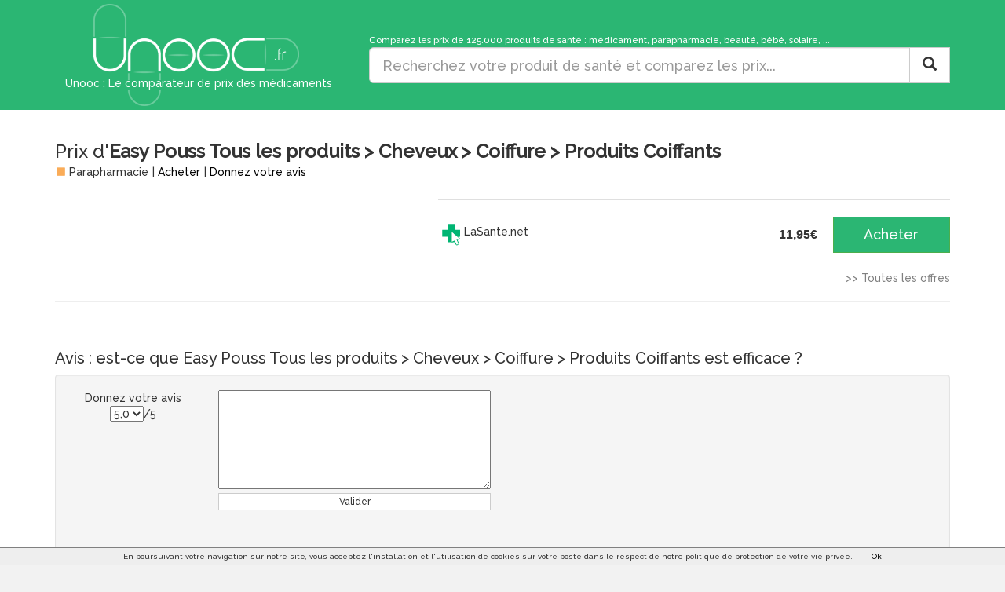

--- FILE ---
content_type: text/html
request_url: https://www.unooc.fr/parapharmacie/easy-pouss-tous-les-produits-cheveux-coiffure-produits-coiffants-1902978.html
body_size: 7915
content:
<!DOCTYPE HTML>
<html>

<head>
	
		<meta http-equiv="Content-Type" content="text/html; charset=utf-8" />
    	<meta http-equiv="X-UA-Compatible" content="IE=edge">
    	<meta name="viewport" content="width=device-width, initial-scale=1">
    	

		<!-- PAGE METAPRODUIT -->
		<!-- ================ -->
				
			<link rel="canonical" href="https://www.unooc.fr/parapharmacie/easy-pouss-tous-les-produits-cheveux-coiffure-produits-coiffants-1902978.html" />
			<link rel="amphtml" href="https://www.unooc.fr/amp/prix/easy-pouss-tous-les-produits-cheveux-coiffure-produits-coiffants/1902978">
		
					<title>Easy Pouss Tous les produits &gt; Cheveux &gt; Coiffure &gt; Produits Coiffants - Prix</title>
				
					<META NAME="Description" 
						CONTENT="Easy Pouss Tous les produits &gt; Cheveux &gt; Coiffure &gt; Produits Coiffants : prix de vente et disponibilité. Comparez en ligne pour acheter moins cher votre parapharmacie. Easy Pouss Tous les produits &gt; Cheveux &gt; Coiffure &gt; Produits Coiffants peut être acheté dans 1 pharmacie sur internet. Unooc.fr ne référence que les prix des phamarcies agréées pour la vente en ligne des médicaments.">
					
					
		
		<!-- PAGE RECHERCHE -->
		<!-- ============== -->
		 
		
		<!-- GooglePlus -->
		<link href="https://plus.google.com/117447898184579433930" rel="publisher" />
        <link rel="icon" type="image/x-icon" href="/favicon.ico" />
        

		<link href="https://fonts.googleapis.com/css?family=Raleway:500" rel="stylesheet">
<link rel="stylesheet" href="https://maxcdn.bootstrapcdn.com/bootstrap/3.3.4/css/bootstrap.min.css">
<link rel="stylesheet" href="/css/style20170123.css" type="text/css" />
<link rel="stylesheet" href="/css/lightbox.css" type="text/css" />
<link rel="stylesheet" href="/css/bootstrap-magnify.min.css" type="text/css" />
<link rel="stylesheet" href="/js/rateit/rateit.css" type="text/css" />
<link rel="stylesheet" href="//maxcdn.bootstrapcdn.com/font-awesome/4.3.0/css/font-awesome.min.css">


		
	
	
	
	

</head>
    
    <body>

    	<div class="corpsPage">
    	
			

<div id="divHeader" 
	class="divHeaderClass1">

	<div class="container">
		
			<div class="row">
				
				<div class="col-md-4">
					
				
		
					<div class="centreHead" onclick="location.href='https://www.unooc.fr'" title="Cliquer pour revenir à l'accueil">
						
							<img src="/img/logoMax.png" title="Unooc : Le comparateur de prix des médicaments" alt="Unooc : Le comparateur de prix des médicaments" />
							<span id="sloganH1">
								Unooc : Le comparateur de prix des médicaments
							</span>
						
						
					</div>
					
					
				</div>
				
				<div class="col-md-8">
				
					
	
						
					<div id="divEspaceLogoEtRechercheSearch">
						<br />
						<small class="hidden-xs">Comparez les prix de 125.000 produits de santé : médicament, parapharmacie, beauté, bébé, solaire, ...</small>
						<form action="javascript:goSearch();" class="">
	
	  <div class="input-group">
	    <input id="querytxt" name="querytxt" type="text"  class="input-lg form-control" 
	    placeholder="Recherchez votre produit de santé et comparez les prix...">
	
		<span class="input-group-btn">
		    <button id="searchButton" type="submit" class="btn btn-lg btn-default" >
		    	<span class="glyphicon glyphicon-search"></span>
		    </button>
		     <button style="display: none;" id="searchLoading" class="btn btn-inverse btn-large" >
		    	<img src="/img/searchLoading.gif" />
		    </button>
	    </span>
	</div>
	
	<br />
</form>
		
						
					</div>
					
				</div>
			</div>	
				
		
	</div>
	
</div>




			
			<div class="container">
			
			

<!-- Microdata Item -->
<div itemscope itemtype="http://schema.org/Product">

<div itemprop="offers" itemscope itemtype="http://schema.org/AggregateOffer">		
	<meta itemprop="offerCount" content="1" />
	<meta itemprop="lowPrice" content="11.95" />
	<meta itemprop="highPrice" content="11.95" />
	<meta itemprop="priceCurrency" content = "EUR"/>
</div>

<h1>
	Prix d'<strong itemprop="name">Easy Pouss Tous les produits &gt; Cheveux &gt; Coiffure &gt; Produits Coiffants</strong>
</h1>
<div class="subTitle">
	<div>
					<span class="glyphicon glyphicon-stop iconPara" aria-hidden="true"></span>
			Parapharmacie
			</div>
	<div> |
		<a href="#acheter">Acheter</a>
	</div>
						<div> |
			<a href="#avis" title="Voir les avis utilisateurs">
				Donnez votre avis
			</a>
		</div>
						</div>

<br />
		
<div class="row">

	<div class="col-md-5 text-center">
			
					<a id="metaproduitImage" rel="nofollow" data-lightbox="mpimgs"  href="https://images.lasante.net/65373-212071-large.jpg" title="Cliquez pour agrandir" data-toggle="tooltip" data-placement="top" >
																				</a>
												</div>
	
	<div class="col-md-7">
	
		<div class="text-justify">
						
			
								
		</div>
		
		<table id="shortTable">
											  	  				  								  			
	  				  				  	  				  			  		
	  		
						
	  			  				  					  					  					<tr id="shortRow_e25" class="shortRows">
			  				<td class="divVendeurInfoNomEtNote divWithTooltip" title="Plus d'infos sur LaSante.net" data-container="body" data-toggle="tooltip" data-placement="top" onclick="$('#modal_e25').modal();">
								<div>
					  										  				<img class="divVendeurImage" src="/img/note_pharmaOnline.png" />		
						  												<div class="divVendeurNom">LaSante.net</div>
									<div class="divVendeurNote">
										
									</div>
								</div>
			  				</td>
			  				<td>
			  				
			  				</td>
			  				<td class="divVendeurPrix">
								<span>11,95€</span>
								<br />
																	
											  				</td>
			  				<td>
			  									  				<a class="btn btn-lg btn-block btn-success linkUpdateLogMetaproduit" id="link_shortRow_e25" title="Cliquez pour être redirigé vers LaSante.net" onclick="ajouterAuPanier(1902978);" data-toggle="tooltip" data-placement="top"
				  				target="_blank" href="https://www.unooc.fr/redirectApp.html?idMetaproduit=1902978&lienTo=https%3A%2F%2Flasante.net%2Fespace-para%2Fbeaute-et-soins%2Fbeaute-et-soins-cheveux%2Fproduits-coiffants%2Feasy-pouss-mousse-coiffante-aloe-vera.html&idEtablissement=25&position=0&nbOffres=5&prix=11.95&idLogMetaproduit=0&typePage=prixNew&typeBouton=sAcheter">
									Acheter
								</a>
											  				</td>
			  			</tr>
	  					  				  			  		
	  		
	  			  				  					  				  				</table>
		
					<a href="#acheter" class="pull-right linkToAllOffers">>> Toutes les offres</a>
		
				
	</div>

</div>
	
	




<a name="avis"></a>
<hr />
<br />

<h2>Avis :  est-ce que Easy Pouss Tous les produits &gt; Cheveux &gt; Coiffure &gt; Produits Coiffants est efficace ? </h2>

	<div class="well">
	<div class="row">
		
		<div class="col-sm-2 text-center">
			Donnez votre avis 
			<br />
			<select id="noteNewAvis">
								<option value="0.0">0,0</option>
								<option value="0.5">0,5</option>
								<option value="1.0">1,0</option>
								<option value="1.5">1,5</option>
								<option value="2.0">2,0</option>
								<option value="2.5">2,5</option>
								<option value="3.0">3,0</option>
								<option value="3.5">3,5</option>
								<option value="4.0">4,0</option>
								<option value="4.5">4,5</option>
								<option selected="selected" value="5">5,0</option>
			</select>/5
		</div>
		<div class="col-sm-4 text-center">
			<div id="loadNewAvis" style="display: none;">
				<br />
				<img src="/img/loadNewAvis.gif" />
				<br /><br /><br /><br />
			</div>
			<textarea style="width: 100%;" rows="6" id="textAreaNewAvis"></textarea>
			<button onclick="saveAvis();" id="buttonSaveAvis" class="btn btn-default btn-block btn-xs">Valider</button>
			<div id="thanksNewAvis" style="display: none;">
				Merci d'avoir donné votre avis sur ce produit
				<br />
				Il sera en ligne dans quelques instants.
			</div>
			<br /><br />
		</div>
	</div>
	

</div>



<a name="acheter"></a>
<hr />
<br />


<h2>
	Acheter Easy Pouss Tous les produits &gt; Cheveux &gt; Coiffure &gt; Produits Coiffants
</h2>


		
		
<table id="table" class="table table-striped table-condensed">
  <thead>
  <tr style="font-weight: bolder;">
  	<th>
  		Vendeur
  	</th>
  	<th>
  		
  	</th>
  	<th style="width: 75px; text-align: center;">
  		Prix
  	</th>
  	<th style="width: 95px; text-align: center;"">
  		
  	</th>
  </tr>
  </thead>
  <tbody>
	  	  	<tr itemprop="offers" itemscope itemtype="http://schema.org/Offer" id="row_e25">
			
			<td itemprop="seller" itemscope itemtype="http://schema.org/Organization" class="divVendeurLongTable divWithTooltip"  title="Plus d'infos sur LaSante.net" data-container="body" data-toggle="tooltip" data-placement="top" onclick="$('#modal_e25').modal();">
  			
	  			<div style="float: left; margin-right: 5px;">
	  						  				<img style="max-height: 20px;" src="/img/note_pharmaOnline.png" />		
		  							</div>	
					
	  			<span itemprop="name">
	  				LaSante.net
	  			</span>
	  			<br />
	  			<div class="divVendeurNote">
					
				</div>
	  		</td>
	  		<td class="hidden-xs">
	  			Easy Pouss Mousse Coiffante Aloe Vera 150 ml
	  		</td>
	  		<td style="text-align: center;" class="divVendeurPrix">
	  				  				<meta itemprop="price" content="11.95" />
	  				<span><span id="prix">11,95</span>€ <meta itemprop="priceCurrency" content = "EUR"/></span>
	  					  					
	  					  				  		</td>
	  		<td style="text-align: center;">
	  					  			<a onclick="ajouterAuPanier(1902978);" class="btn btn-lg btn-success btn-block linkUpdateLogMetaproduit" id="link_row_e25" title="Cliquez pour être redirigé vers LaSante.net" data-toggle="tooltip" data-placement="top"
		  				target="_blank" href="https://www.unooc.fr/redirectApp.html?idMetaproduit=1902978&lienTo=https%3A%2F%2Flasante.net%2Fespace-para%2Fbeaute-et-soins%2Fbeaute-et-soins-cheveux%2Fproduits-coiffants%2Feasy-pouss-mousse-coiffante-aloe-vera.html&idEtablissement=25&position=0&nbOffres=1&prix=11.95&idLogMetaproduit=0&typePage=prixNew&typeBouton=Acheter">
							Acheter
		  			</a>
		  			  		</td>
	  		
	  		
	  	</tr>
			 
  </tbody>
</table>


				
	
		<br />
		<br />
		


<hr />
<h3>
	<span class="glyphicon glyphicon-tag" aria-hidden="true"></span>
	Quel est le prix officiel  d'Easy Pouss Tous les produits &gt; Cheveux &gt; Coiffure &gt; Produits Coiffants ?
</h3>
	Pas de prix officiel, le prix est librement fixé par le pharmacien.
<br /><br />


<h3>
	<span class="glyphicon glyphicon-list-alt" aria-hidden="true"></span>
	Easy pouss tous les produits &gt; cheveux &gt; coiffure &gt; produits coiffants est-il sur ordonnance ?
</h3>
	Non, il n'y a pas besoin d'ordonnance pour ce produit de parapharmacie.

<br /><br />

<h3>
	<span class="glyphicon glyphicon-transfer" aria-hidden="true"></span>
	Easy pouss tous les produits &gt; cheveux &gt; coiffure &gt; produits coiffants est-il remboursé ?
</h3>
	Taux de remboursement : non remboursé.









</div>



	<div id="modal_e25" class="modal fade">
  <div class="modal-dialog">
    <div class="modal-content">
  <div class="modal-header">
        <button type="button" class="close" data-dismiss="modal" aria-label="Close"><span aria-hidden="true">&times;</span></button>
        <h3 class="modal-title">LaSante.net</h3>
  </div>
  <div class="modal-body">
    	<div class="row">
	    	<div class="col-sm-6">
									<img class="img-thumbnail" src="/img/screenshots/25.jpg" class="imgPhoto" />
							</div>
	    	<div class="col-sm-6">
	    		<b>Site</b> 
	    		<br />http://lasante.net/
	    				    		<br /><br />
		    		<b>Service client</b> 
		    		<br />
		    		09 72 41 40 91
		    				    			/ contact@lasante.net
		    			    			    			    		<br /><br />
	    		<b>Livraison domicile Colissimo</b> 
	    		<br />2,99€
	    			    	</div>
		</div>
		<hr />
    	<div class="row">
	    	<div class="col-sm-4">
	    		<div class="divServices">
	    				    		<b>Caractéristiques : </b>
		    		<br />
		    				    			<span style="color: green;" class="glyphicon glyphicon-road" aria-hidden="true"></span>
		    			Rapide
		    			<br />
		    				    				    				    			<span style="color: green;" class="glyphicon glyphicon-phone" aria-hidden="true"></span>
		    			Compatible mobile
		    			    			    		</div>
	    	</div>
	    	<div class="col-sm-8">
	    		<div class="divServices">
	    				    		<b>Services : </b>
		    		<br />
		    					    		<img src="/img/services/service_online_portOffert.png" />
			    		Frais de port offerts à partir de 45,00€
			    		<br />
		    				    					    		<img src="/img/services/service_online_express.png" />
			    		24-48h
			    		<br />
		    			    			    		</div>
	    			    		<br />
	    	</div>
	    </div>
  </div>
  <div class="modal-footer">
    <a href="#" data-dismiss="modal" class="btn btn-default">Fermer</a>
  </div>
  </div>
  </div>
</div>

<br />

<div class="well" style="text-align: justify;">
Notre plate-forme de comparaison n'a pas pour objectif d'inciter à la surconsommation de médicaments ou de vous en recommander. En cas de doute, n'hésitez pas à demander conseil à votre pharmacien. Les informations affichées sur le site sont fournies par nos partenaires et peuvent être incomplètes. Les avis exprimés représentent l'opinion de leur auteur et relèvent entièrement de leurs responsabilités. Ne prenez pas une opinion comme un avis médical.
</div>

<div class="dropdown pull-right">
			<button class="btn btn-default btn-xs dropdown-toggle" type="button" id="dropdownMenu1" data-toggle="dropdown" aria-expanded="true">Signaler une erreur <span class="caret"></span></button>
			
                <ul class="dropdown-menu" role="menu" aria-labelledby="dropdownMenu1">
    				<li role="presentation"><a  role="menuitem" href="#" onclick="signalerErreur(1902978,'compar');"><small>Un produit comparé n'est pas le bon</small></a> </li>
                  	<li role="presentation"><a role="menuitem"  href="#" onclick="signalerErreur(1902978, 'prix');"><small>Un prix indiqué ne correspond pas</small></a> </li>
                  	<li role="presentation"><a role="menuitem" href="/contact/"><small>Autre</small></a></li>
                </ul>
              
		</div>

		<br /><br />
		
<input type="hidden" id="inputHiddenGeoloc" value="0" />
<input type="hidden" id="idLogMetaproduit" />
<input type="hidden" id="inputHiddenIdNature" value="3" />	

<div id="divResultGeoloc"></div>


			
			</div>
		</div>
			
			
		
<style type="text/css">
.footer a {
	color: gray;
}

.footer {
	border-top: 1px solid gray;
	padding-top: 15px;
  	width: 100%;
  	height: 100px;
  	color: gray;
	background-color: #f4f4f4;
}
</style>

<footer class="footer">



<div class="container">
 	
	<div class="row">
	
		<div class="col-md-4"><small>
			<a href="https://www.unooc.fr/presse.html">Presse</a>
			 &nbsp;&bull;&nbsp; 
			<a href="https://blog.unooc.fr/">Blog</a>
			 &nbsp;&bull;&nbsp; 
			<a href="https://www.unooc.fr/equipe.html">Qui sommes-nous ?</a>
			 &nbsp;&bull;&nbsp; 
			<a href="https://www.unooc.fr/qualite.html">Qualité</a>
			 &nbsp;&bull;&nbsp; 
			<a href="/contact/">Contact</a></small>
		</div>
		
		<div class="col-md-4 text-center">
				<a target="_blank" href="https://plus.google.com/117447898184579433930/posts"><i class="fa fa-google-plus fa-lg"></i></a>	
				&nbsp;&nbsp;		
				<a target="_blank" href="https://fr-fr.facebook.com/pages/Unoocfr/238917066233069"><i class="fa fa-facebook fa-lg" data-icon="&#xe121"></i></a>
				&nbsp;&nbsp;
				<a target="_blank" href="https://twitter.com/Unooc_fr"><i class="fa fa-twitter fa-lg"></i></a>
				&nbsp;&nbsp;			
				<a href="/contact/"><i class="fa fa-envelope fa-lg"></i></a>				
		</div>
		<div class="col-md-4 text-right">
			<a href="https://www.unooc.fr/pro">Espace pharmacien</a>
		</div>
	
	</div>
	<br />
	<div class="row">
		<div class="col-md-12 text-center">
			<small>
			&copy; 2026 &nbsp;&bull;&nbsp; <a href="https://www.unooc.fr/cgu.html">Conditions générales d'utilisation</a> &nbsp;&bull;&nbsp; <a href="https://www.unooc.fr/mentions.html">Mentions légales</a>
			</small> 
		</div>
	</div>		
		
</div>
</footer>	
		

<script src="https://ajax.googleapis.com/ajax/libs/jquery/1.9.1/jquery.min.js" ></script>
<script src="/js/jqueryui-autocomplete/jquery-ui.min.js"></script>
<link rel="stylesheet" href="/js/jqueryui-autocomplete/jquery-ui.min.css">
<script src="/js/goSearch.min.js " ></script>
<script src="/js/cookiechoices.min.js " ></script>
<script src="/js/PluginDetect_All.js "></script>
<script src="/js/initUserValues.js " ></script>
<script src="/js/lightbox.js " ></script>
<script src="/js/bootstrap-magnify.min.js "></script>
<script src="/js/rateit/jquery.rateit.min.js "></script>
<script src="https://maxcdn.bootstrapcdn.com/bootstrap/3.3.4/js/bootstrap.min.js" ></script>



<script type="text/javascript">

(function(i,s,o,g,r,a,m){i['GoogleAnalyticsObject']=r;i[r]=i[r]||function(){
	  (i[r].q=i[r].q||[]).push(arguments)},i[r].l=1*new Date();a=s.createElement(o),
	  m=s.getElementsByTagName(o)[0];a.async=1;a.src=g;m.parentNode.insertBefore(a,m)
	  })(window,document,'script','//www.google-analytics.com/analytics.js','ga');

	  ga('create', 'UA-36108197-4', 'auto');
	  
	  
	  ga('set', 'dimension1', 'Non');
	  	  ga('set', 'dimension2', 'Aucune (<10)');
	  ga('set', 'dimension3', 'Parapharmacie ');
	  ga('set', 'dimension4', 'Non');

	  	  
	  ga('send', 'pageview');



  $(document).ready(function() {
	    // divHeaderEspace
	    //displayDivHeaderEspace();
	    try {
	    initialiserPopover();
	    } catch (err) {}


	    $('[data-toggle="tooltip"]').tooltip();
	  // Checkbox de la recherche
	try {
		checkAffichageMedoc();
		checkAffichageHomeo();
		checkAffichagePara();
    }
    catch(err) {
       
    }
/*
    try {
    	initAutocomplete();
		var dept = getCookie("unooc_departement");
		if (dept != '') {
			goDpt(dept);
		}
		else {
			var zipCode = getCookie("unoocZC");
			if (zipCode != '' && zipCode.length > 2) {
				dept = zipCode.substr(0,2); 
				goDpt(dept);
			}
			else {
				getDepartementFromIP();
			}
		}
    }
    catch(err) {
       
    }
	
*/
});

  
  function ajouterAuPanier(idMetaproduit) {

	  var DATA = '';
	  	$.ajax ({
	      type: "POST",
	      url: "/ajouterMetaproduit",
	      data: { 
		      idMetaproduit: idMetaproduit
	      },
	      cache: false,
	      success: function(data) {
	    	 $("#miniPanier").html(data);
	       }
	});


	     
  }

  function retirerDuPanier(idMetaproduit, newQuantite) {
	  var DATA = '';
	  	$.ajax ({
	      type: "POST",
	      url: "/modifierQuantity",
	      data: { 
		      idMetaproduit: idMetaproduit,
		      quantity: newQuantite
	      },
	      cache: false,
	      success: function(data) {
	    	 
	       }
	});
  }



  function loadInviteSubscribeOrConnect() {
	  var DATA = '';
	  	$.ajax ({
	      type: "POST",
	      url: "/invite/",
	      data: { 
		      
	      },
	      cache: false,
	      success: function(data) {
	    	  $('#divInvite').html(data); 
	       }
	     });
  }

  function closeInvite() {
	  $('#divInvite').hide('slow'); 
	  
	  var DATA = '';
	  	$.ajax ({
	      type: "POST",
	      url: "/inviteClose/",
	      data: { 
		      
	      },
	      cache: false,
	      success: function(data) {
	    	 
	       }
	     });
  }
  

  function isEmpty( el ){
      return !$.trim(el.html())
  }

  function displayDivHeaderEspace() {
	 espace = $('#divHeaderEspace').html();

	if (isEmpty($('#divHeaderEspace'))) {
		refreshHeaderEspace(0);
	 }


	$('[data-toggle="tooltip"]').tooltip();
  }

  function refreshHeaderEspace(reloadPage) {
	  var DATA = '';
	  	$.ajax ({
	      type: "POST",
	      	      url: "/displayHeader",
	      	      data: { 
	    	  reloadPage: reloadPage,
	    	  	          			  	          typePage: "metaproduit",
			  	          	    	  idMetaproduit: 1902978,
	    	  userPlugin:userValues.plugins,
	    	  userScreenResolution:userValues.video,
	    	  userCookiePolicy:userValues.supercookies
	    	  	      },
	      cache: false,
	      success: function(data) {
	    	  $('#divHeaderEspace').html(data); 
	    	  $('[data-toggle="tooltip"]').tooltip();
	       }
	     });
  }


  function saveStatsInfo(action, parametres) {
	  var DATA = '';
	  	$.ajax ({
	      type: "POST",
	      url: "/saveStats/",
	      data: { 
		    	 action: action,
		    	 parametres: parametres
	      },
	      cache: false,
	      success: function(data) {
	       }
	     });
  }

  function saveSearch(rechercheBrute, tagsCorrespondants) {
		
	  var DATA = '';
	  	$.ajax ({
	      type: "POST",
	      url: "/rechercheSave/?rechercheBrute="+rechercheBrute+"&tagsCorrespondants="+tagsCorrespondants,
	      data: { 
	          rechercheBrute: rechercheBrute, 
	          tagsCorrespondants: tagsCorrespondants
	      },
	      cache: false,
	      success: function(data) {
	    	
	       }
	     });
		  
 }


  function saveLogRedirection(idMetaproduit, lienTo, idEtablissement, position, nbOffres, prix, idLogMetaproduit, typePage, typeBouton) {
  	
  	  var DATA = '';
  	  	$.ajax ({
  	      type: "POST",
  	      url: "/logRedirectionSave/",
  	      data: { 
  	    	  idMetaproduit:idMetaproduit,
  	    	  typePage: typePage,
  	    	  typeBouton: typeBouton,
  	    	  lienTo:lienTo,
  	    	  idEtablissement:idEtablissement,
  	    	  position:position,
  	    	  nbOffres:nbOffres,
  	    	  prix:prix,
  	    	  idLogMetaproduit:idLogMetaproduit,
  	    	  userPlugin:userValues.plugins,
  	    	  userScreenResolution:userValues.video,
  	    	  userCookiePolicy:userValues.supercookies
  	      },
  	      cache: false,
  	      success: function(data) {
  	    	
  	       }
  	     });
  		  
  }


  //Redirection du bouton Acheter
  function launchRedirection() {	
  	position = $("#inputHiddenPosition").val();
  	nomEtab = $("#inputHiddenNomEtablissement").val();
  	idEtab = $("#inputHiddenIdEtablissement").val();
  	lienProduit = $("#inputHiddenLienProduit").val();
  	metaproduitId = $("#inputHiddenIdMetaproduit").val();
  	nbProduitsAffiches = $("#inputHiddenNbProduitsAffiches").val();
  	prix = $("#inputHiddenPrix").val();
  	idLogMetaproduit = $("#idLogMetaproduit").val();
  	typePage = $("#inputHiddenTypePage").val();
  	typeBouton = $("#inputHiddenTypeBouton").val();

  	// Sauvegarde en BD
  	saveLogRedirection(metaproduitId, lienProduit, idEtab, position, nbProduitsAffiches, prix,  idLogMetaproduit, typePage, typeBouton);

  	// Sauvegarde analytics  puis redirection
  	trackOutboundLink(lienProduit, 'Vers '+nomEtab, lienProduit, 'Position '+position, 'Type page '+typePage, 'Type bouton '+typeBouton);
  }

 

  function trackOutboundLink(link, category, action, category2, category3, category4) {

  try {
	  ga('send', 'event', 'RedirectionPartenaire' , category);
  	if (category2 != null) {
  	  ga('send', 'event', 'RedirectionPosition' , category2);
  	}
  	if (category3 != null) {
  	  ga('send', 'event', 'RedirectionType' , category3);
  	}
  	if (category4 != null) {
  	  ga('send', 'event', 'RedirectionBouton' , category4);
  	}
  } catch(err){}
   
  setTimeout(function() {
  	document.location.href = link;
  }, 4000);
  }

  function signalerErreur(idMetaproduit, raison) {

	  var DATA = '';
	  	$.ajax ({
	      type: "POST",
	      url: "/signalerErreur/5/tag?idMetaproduit="+idMetaproduit+"&raison="+raison,
	      data: { 
	    	  idMetaproduit: idMetaproduit,
	    	  raison: raison
	      },
	      cache: false,
	      success: function(data) {
	    	
	       }
	     });

	alert("Merci, suite à votre signalement nous allons mettre à jour le site dans les plus brefs délais");	  
 }
  



  
	// Gestion cookie si visiteur non inscrit a saisi email
	// -------------------------------------------------------
	
	// Verifie si le cookie d'email existe
	function checkIfUserHasThisCookie(cookieName) {
		return window.document.cookie.match(new RegExp(cookieName + '=([^;]+)'));
	}



	// Vérifie si le texte est bien une adresse email
	function isValidEmailAddress(emailAddress) {
	    var pattern = new RegExp(/^(("[\w-+\s]+")|([\w-+]+(?:\.[\w-+]+)*)|("[\w-+\s]+")([\w-+]+(?:\.[\w-+]+)*))(@((?:[\w-+]+\.)*\w[\w-+]{0,66})\.([a-z]{2,6}(?:\.[a-z]{2})?)$)|(@\[?((25[0-5]\.|2[0-4][\d]\.|1[\d]{2}\.|[\d]{1,2}\.))((25[0-5]|2[0-4][\d]|1[\d]{2}|[\d]{1,2})\.){2}(25[0-5]|2[0-4][\d]|1[\d]{2}|[\d]{1,2})\]?$)/i);
	    return pattern.test(emailAddress);
	};
	
	// Initialise le cookie d'email
	function setCookie(cookieName, cookieValue) {
		var expiryDate = new Date();
	  	expiryDate.setFullYear(expiryDate.getFullYear() + 1);
	  	window.document.cookie = cookieName + '='+cookieValue+'; expires=' + expiryDate.toGMTString()+'; path=/';		
	} 

	function getCookie(cname) {
	    var name = cname + "=";
	    var ca = document.cookie.split(';');
	    for(var i=0; i<ca.length; i++) {
	        var c = ca[i];
	        while (c.charAt(0)==' ') c = c.substring(1);
	        if (c.indexOf(name) == 0) return c.substring(name.length, c.length);
	    }
	    return "";
	}


  
</script>
		
		
			

<script type="text/javascript">

var arrayImages;

// Variable pur stocker les dimensions des images



function buildArrayImages() {

	arrayImages = [				
												];

	arrayImages.sort(function(a, b){if (b.verticale == a.verticale) { return b.heightwidth - a.heightwidth; } else {return b.verticale - a.verticale;} });

	if (arrayImages.length > 0) {
		$(".imageMetaproduit").hide();
		$("#"+arrayImages[0].id).show();
	}

}

   
$(window).load(function() {
	// Ne le lancer que maintenant car il faut que les images soit chargées
	buildArrayImages();
});


$(document).ready(function() {

	saveLogMetaproduit();

	 lightbox.option({
	      'alwaysShowNavOnTouchDevices': true
	    })
	    
});


function saveLogMetaproduit() {

	var DATA = '';
  	$.ajax ({
      type: "POST",
      url: "/logMetaproduitSave/",
      data: { 
    	  idMetaproduit:"1902978",
    	  userPlugin:userValues.plugins,
    	  userScreenResolution:userValues.video,
    	  userCookiePolicy:userValues.supercookies
      },
      cache: false,
      success: function(data) {
          	$('#divLogMetaproduitResult').html(data);
       }
     });
	
}


function saveAvis() {
	avis = $("#textAreaNewAvis").val();
	note = $("#noteNewAvis").val();

	if (avis != '') {
		$("#buttonSaveAvis").hide();
		$("#textAreaNewAvis").hide();
		$("#loadNewAvis").show();

		var DATA = '';
	  	$.ajax ({
	      type: "POST",
	      url: "/espace/avis",
	      data: { 
	    	  avis: avis,
	    	  note: note,
	    	  idMetaproduit: 1902978
	      },
	      cache: false,
	      success: function(data) {
	    	  $("#loadNewAvis").hide();
	  		  $("#thanksNewAvis").show();
	       }
	     });

		
	}
	
}

</script>	

		
		

    </body>
    

</html>


--- FILE ---
content_type: text/css
request_url: https://www.unooc.fr/css/style20170123.css
body_size: 7609
content:
a {
	color: black;
}

body {
	background-color: #f2f2f2;
	font-family: 'Raleway', sans-serif;
}


.searchButtonActif {
	background-color: #ffff;
	border-color: black;
	border-width: 1px;
}

.btn-default.active, .btn-default.focus, .btn-default:active, .btn-default:focus, .btn-default:hover {
	background-color: #ffff;
	border-color: black;
	border-width: 1px;
}

#divPharma label {
	color: white;
}

#divPharma .homeExemples {
	color: white;
}
#divPharma .spanNeutre {
	color: white;
}

#divDpt h4 small a {
	color: white;
}

.img-polaroid {
	max-height: 200px;
}

.hrStartFooter {
	border-color: #6e6e70;
	border-style: solid;
	margin-top: 0px;
}

.corpsPage {
	background-color: white;
}

.liensFooter a {
	color: #595a5a;
	font-style: normal;
}

#bloc-pro{
	background:transparent url(../img/icone-graph.png) top center no-repeat;padding-top: 50px;
	text-align: center;
}

.homeIlsParlentDeNous {
	color: gray;
	font-weight: normal;
	text-transform: uppercase;
}

.btn {
	
	border-radius: 0px;
	background-image: none;
}

.label-success {
	background-color: #2BB673;
}

.btn-success {
	background-color: #2BB673;
}

.btn-success:active {
	background-color: #2BB673;
}

.btn-success:hover {
	background-color: #1AA562;
}

.footer {
	color: #595a5a;	
}

#divRechercheHome {
	margin-top: 0px;
}

#divTableauDeBord a {
	color: black;
}


#rechercheRapide {
	width: 100%; 
	text-align: center;
	margin-bottom: 60px;
}

#rechercheRapide a:hover {
	text-decoration: none;
}

#divPresentationHome {
	text-align: center;
	color: gray;
	margin-bottom: 50px;
}

#divPresentationHome h3 {
	font-weight: normal;
	color: #333;
}

#divPresentationHome a {
	color: gray;
}

#divPresentationHome p {
	text-align: center; 
}

.chapeau {
	text-align: center;
}

.chapeau a {
	color: gray;
	font-weight: bold;
}
.chapeau h2 {
	line-height: 40px;
	vertical-align: middle;
	font-weight: normal;
}

.qualite {
	text-align: center;
	font-weight: bold;
}

.qualite a {
	color: gray;
	font-weight: bold;
}

.media {
	background-repeat: no-repeat;
	background-position: center;
	vertical-align: middle;
	line-height: 90px;
	text-align: center;
	color: gray;
}

.media a {
	color: gray;
	font-weight: bold;
}

.france2 {
  background-image: url("../img/actu/gray_france2.png");
  
}
.france2:hover {
  background-image: url("../img/actu/gray_france2_over.png");
}
.ladepeche {
  background-image: url("../img/actu/gray_ladepeche.png");
  
}
.ladepeche:hover {
  background-image: url("../img/actu/gray_ladepeche_over.png");
}
.francebleu {
  background-image: url("../img/actu/gray_francebleu.png");
  
}
.francebleu:hover {
  background-image: url("../img/actu/gray_francebleu_over.png");
  
}
.lequotidien {
  background-image: url("../img/actu/gray_lequotidien.png");
}
.lequotidien:hover {
  background-image: url("../img/actu/gray_lequotidien_over.png");
}

.ouestfrance {
  background-image: url("../img/actu/gray_ouestfrance.png");
}
.ouestfrance:hover {
  background-image: url("../img/actu/gray_ouestfrance_over.png");
}

.gplus {
  background-image: url("../img/social/gray_gplus.png");
}
.gplus:hover {
  background-image: url("../img/social/gray_gplus_over.png");
}

.twit {
  background-image: url("../img/social/gray_twit.png");
}
.twit:hover {
  background-image: url("../img/social/gray_twit_over.png");
}

.fb {
  background-image: url("../img/social/gray_fb.png");
}
.fb:hover {
  background-image: url("../img/social/gray_fb_over.png");
}

.drapeauSocial {
	float: left;
	margin-right: 11px;
	margin-left: 7px;
	margin-top: 10px;
	width: 50px;
	height: 50px;
}

#divHeader {
	min-height: 140px;
	width: 100%;
	margin-bottom: 20px;
}

#quote {
	height: 84px;
	color: white;
	background: transparent url(../img/icone-header.png) left center
		no-repeat;
	padding-left: 50px;
	margin-top: 50px;
}

#quote p {
	margin-top: 10px;
	font-size: 16px;
}

.divHeaderClass1 {
	background-color: #2BB673;
}

.divHeaderClass2 {
background-color: #58ACFA;
}

.divHeaderClass3 {
background-color: #FAAC58;
}

#divHeaderEspace {
	width: 100%;
	height: 30px;
	background-color: black;
}


#searchLoading {
	height: 39px;
}

#divHeaderEspaceStyle {
	color: white;
	background-color: #353535;
    width: 100%;
	z-index: 900;
	-webkit-box-shadow: 0 4px 10px 0 rgba(0, 0, 0, 0.25);
	box-shadow: 0 4px 10px 0 rgba(0, 0, 0, 0.25);
}


#divHeaderEspaceStyle a {
	color: white;
}
#divHeaderEspaceBienvenue {
	 float: right; 
	 text-align: center;
	color: white;
}

#divHeaderInconnu {
	float: right;
}

#divHeaderEspaceHome {
	float: right; 
	margin-left: 20px; 
}

#divEspaceContent {
	
}

#divEspaceContent h2 {
	font-weight: normal;
}

#fondAppli {
	background: transparent url(../img/appli/background-pharmacie.jpg) no-repeat;
	height: 800px;
	width: 100%;
}

#fondAppli a {
	color: inherit;
}

#mobileAppli {
	background: transparent url(../img/appli/mobile.png) no-repeat;
	width: 257px;
	height: 575px;
	margin-top: 30px;
}

#titreAppli {
	text-transform: uppercase;
	font-weight: bold;
	font-size: 18px;
	margin-top: 130px;
}

#descriptionAppli {
	margin-top: 30px;
	font-size: 16px;
	font-weight: bold;
	color:#444444;
}

#lienAppli {
	background: transparent url(../img/appli/google-play.png) no-repeat right;
	margin-top: 30px;
	text-transform: uppercase;
	font-weight: bold;
	font-size: 18px;
	height: 50px;
	line-height: 25px;
	vertical-align: middle;
	width: 400px;
}

#codeBarreAppli {
	background: transparent url(../img/appli/icone-codebarre.png) no-repeat right;
	margin-top: 220px;
	height: 54px;
	padding-top: 15px;
	line-height: 20px;
	vertical-align: middle;
	text-transform: uppercase;
	font-size: 15px;
	font-weight: bold;
	color:#555555;
}

#appliRechercheFacilitee {
	background: transparent url(../img/appli/icon-loupe.png) no-repeat center top;
	text-align: center;
	text-transform: uppercase;
	padding-top: 50px;
	font-weight: bold;
	font-size: 15px;
	color:#555555;
}

#appliPharmaciesAgreees {
	background: transparent url(../img/appli/icone-pharma.png) no-repeat center top;
	text-align: center;
	text-transform: uppercase;
	padding-top: 50px;
	font-weight: bold;
	font-size: 15px;
	color:#555555;
}

#appliResume {
	text-align: center;
	font-size: 16px;
}

.centreHead {
	width: 100%;
	cursor: pointer;
	margin-top: 5px;
	text-align: center;
}

.centreHead img {
	max-height: 130px;
}

.centreHead h1 {
	color: white;
	text-decoration: none;
	font-size: 16px;
	margin-top: 0px;
	font-weight: normal;
}


#logoSecondaire {
     display: inline-block; 
}

#logoSecondaire img {
	margin-top: -80px;
}

.classBoutonHeader {
	width: 130px; 
	text-align: left;
}



.btnNature {
	width: 250px;	
	height: 50px;
	line-height: 40px;
	vertical-align: middle;
	font-size: 16px;
}
.btnNature label {
	float: left;
}

.slogan {
	color: white;	
}

h1 {
	font-size: 24px;
	line-height: 26px;
}

h2 {
	font-size: 20px;
	line-height: 22px;
}

h3 {
	font-size: 16px;
	line-height: 18px;
}

h4 {
	font-size: 14px;
	line-height: 16px;
}

h5 {
	font-size: 12px;
	line-height: 14px;
}

.ligneCategorie {
	float: left;
	margin-bottom: 50px;
}

.divCategorie {
	float: left;
	width: 160px;
	padding-right: 5px;
	padding-left: 5px;
	margin-right: 17px;
}

.divMetaproduit {
	height: 270px;
	padding: 10px;
	margin: 10px;
	border: solid 1px #afafaf;
	font-size: 12px;
}

.divMetaproduit:hover {
	border: 1px solid #2BB673;
	cursor: pointer;
}

.rechercheLienMetaproduitClass {
	text-decoration: none;
	color: black;
}
.rechercheLienMetaproduitClass:hover {
	text-decoration: none;
	color: black;
}

.divPromo {
	border: 2px solid #DF7401;
	text-align: center;
	padding: 5px;
	background-color: white;
}

.divPromo hr {
	border-color: #DF7401;
}

.grandePromo {
	padding-top: 10px;
	margin: 10px;
	margin-right: 10px;
	margin-top: 0px;
	width: 280px; 
	float: right;
}

.petitePromo {
	width: 200px;
	font-size: 12px;
	margin-top: 20px;
	margin-right: 30px;
}

.petitePromo img {
	max-height: 100px;
	max-width: 100px;
}

.divPromo img {
	padding: 10px;
	max-height: 115px;
	max-width: 200px;
}
.textePromo {
	height: 65px;
	max-height: 65px;
	overflow: hidden;
	margin-bottom: 5px;
}
.imagePromo {
	height: 125px;
}
.fraisDePort {
	font-size: 11px;
}

#promotionAnnoncePageProduit {
	float: right;
	margin-top: 20px;
}

.pharmaciesPhysiques {
	float: right;
	text-align: center;
}

.divPharmaciePhysiqueCadre {
	border: solid 2px #2BB673;
	margin-top: 20px;
	width: 260px;
	padding: 10px;
}

#ppPromo {
	border-color: #fbb450;
}

.pharmaciesPhysiques img {
	max-width: 225px;
	max-height: 205px;
}


.nbPromo1 {
	height: 257px;
}
.nbPromo2 {
	height: 542px;
}
.nbPromo3 {
	height: 825px;
}

.divMetaproduit .titre {
	font-size: 13px;
	font-weight: bolder;
	text-align: center;
	max-height: 100px;
	overflow: hidden;
}
.divMetaproduit .rubrique {
	height: 70px;
	line-height: 14px;
	font-style: italic;
	text-align: center;
}
.divMetaproduit hr {
	margin-bottom: 4px;
	margin-top: 0px;
}
.divMetaproduit .prix {
	padding-top: 6px;
	font-weight: bolder;
	float: left;
	font-size: 14px;
	font-family: 'Open Sans', sans-serif;
}
.divMetaproduit .pharmacie {
	line-height: 18px;
	vertical-align: middle;
	margin-bottom: 5px;
}
.divMetaproduit .pharmacie img {
	float: left;
	margin-right: 5px;
}

.divImage {
	font-style: italic;
	text-align: center;
	height: 100px;
	width: 100px;
	float: left;
	margin-bottom: 5px;
}

.divMetaproduit .divImage img {
	max-height: 90px;
	max-width: 90px;
}

.openSoonText {
	text-align: center;
	font-weight: bolder;
	font-size: 12px;
	width: 724px;
	float: left;
}

.openSoonSide {
	height: 10px;
	border-bottom: 2px solid black;
	width: 100px;
	float: left;
}

.openSoonSideColor1 {
	border-color: #2BB673;
} 
.openSoonSideColor2 {
	border-color: #0183c4;
} 
.openSoonSideColor3 {
	border-color: #f48e00;
} 


.contactInput {
	width: 400px;
}
.contactTextArea {
	width: 400px;
	height: 200px;
}

.ficheProduitAdmin {
	border: solid 1px gray;
	padding: 10px;
	margin: 5px;
}

.divQualite {
	font-size: 12px;
	margin-top: 10px;
}

.divTexteExplicatif {
	border-radius: 5px;
	border: solid 1px #afafaf;
	padding: 20px;
	text-align: justify;
}

.divImageExplicative {
	text-align: center;
}

#divPanier {
	font-size: 11px;	
	text-align: center;	
	border: solid 1px #afafaf;
	border-radius: 5px;
	box-shadow: 1px 1px 5px #555;	
	background-color: white;
	position: absolute;
	z-index: 1000;
}
#divPanierTitre {
	background-color: #dfdfdf;
}
.divTexteAnnonce {
	font-size: 12px;
	margin-top: -10px;
	margin-left: 5px;
	margin-bottom: 5px;
	color: white;
}

/* -------------------------- COMPTE ----------------- */

.comptePackRapport {
	float: left;
	border: 1px solid gray;
	box-shadow: 1px 1px 5px #555;	
	border-radius: 10px;
	width: 250px;
	margin: 10px;
	height: 390px;
}

.comptePackRapportDetails {
	height: 200px;
	text-align: left;
}

.rapportTitre {
	font-weight: bold;
	margin-left: 25px;
	font-size: 16px;
}
.rapportTitreCheckbox {
	float: left;
}
.rapportRadiobutton label {
	float: left;
	margin-right: 50px;
	margin-left: 10px;
}
.rapportRadiobutton input {
	float: left;
}
.rapportLabel {
	margin-left: 25px;
}

.compteRapportConcurrentTextArea {
	width: 300px;
	height: 80px;
}

.partieRapport {
	background-color: white;
	padding: 10px;
	border: 1px solid gray;
	border-radius: 4px;
}
.rapportSelect {
	width: 250px;
}

.divServiceClient {
	background-color: #CEF6CE;
}
.divPharmacie {
	background-color: #F6D8CE;
}

.boutonValider {
	height: 70px;
	font-size: 26px;
}

.divsAccueil {
	float: left;
	border: 1px solid white;	
	border-radius: 5px;
	width: 278px;
	margin: 5px;
	height: 230px;
	padding: 15px;
}

.divsAccueil h3 {
	text-align: center;
}

.divsAccueil label {
	text-align: justify;
	font-size: 14px;
	height: 80px;
}

.divPromotions {
	background-color: #FFD1D1;
	border-color: red;
}

.divPromotions h3 {
	color: #E6005C;
}

.divRapports {
	background-color: #ADD6FF;
	border-color: blue;
}

.divRapports h3 {
	color: #3399FF;
}
.divEgalites {
	background-color: #C2F0C2;
	border-color: green;
}

.divEgalites h3 {
	color: #2EB82E;
}

.divActu {
	float: left;
	margin: 10px;
	width: 278px;
	height: 150px;
	background-color: #FBFBFB;
	padding: 10px;
	border: 1px solid #DFDFDF;
	position:relative;
	text-align: justify;
}

.divActu img {
	float: left;
	max-width: 96px;
	max-height: 56px;
	margin: 5px;
	margin-right: 10px;
}

.enSavoirPlus {
	position:absolute;
	bottom: 0px;
	right: 0px;
	margin: 10px;
}

.formulaireRecherche {
	width: 100%; 
	text-align: center;
}


.divContact img {
	float: left;
	margin-right: 20px;
	max-height: 170px;
}

.contactDroit img {
	float: right;
	margin-left: 20px;
}

.ilsparlentdenous {
	border: gray solid 1px;
	margin: 15px;
	height: 290px;
	padding: 10px;
	text-align: justify;
	position: relative;
}

.ilsparlentdenous img {
    display: block;
    margin-left: auto;
    margin-right: auto;
    max-height: 80px;
}

.ilsparlentdenous .btn-default {
	position:absolute; 
	right:0; 
	bottom:0;
	margin: 10px;
}


.qualiteLigne {
	height: 175px;
	clear: both;
	margin-top: 20px;
	margin-bottom: 20px;
}

.qualiteColonneGauche {
	font-size: 18px;
}

.qualiteColonneGauche img {
	float: left;
	margin: 20px;
	margin-top: 30px;
}

.divQualiteSeparation {
	width: 1px;
	float: left;
	height: 100px;
	border-right: 5px #efefef solid;
	margin-top: 40px;
}

.qualiteColonneDroite {
	text-align: justify;
	padding: 20px;
	padding-top: 40px;
}

.qualitreTitle {
	text-transform: uppercase;
	font-size: 22px;
	text-align: center;
	padding-top: 70px;
}

.qualiteChapeau {
	text-align: justify;
}

.qualiteEtapeTitle {
	text-transform: uppercase;
	color: #aeaeae;
}

.formRadioButtons input {
	clear: both;
}

.promotionMotsClesTextArea {
	width: 500px;
	height: 70px;
}

.attributErreur {
	color: red;
}

.compteCadreUnooc {
	
}

.compteCadreUnooc img {
	max-width: 32px;
	float: left;
	margin: 5px;
	opacity: 0.5;
    filter: alpha(opacity=50); /* For IE8 and earlier */
}

.compteCadreUnooc strong {
	float: right;
	margin: 10px;
}

.cadreVous {
	background-color: rgb(43,182,115); /* Pour les navigateurs anciens */
    background-color: rgba(43,182,115,0.5); /* Pour les navigateurs plus récents */	
}

.cadreAutres {
	background-color: rgb(223,83,83); /* Pour les navigateurs anciens */
    background-color: rgba(223,83,83,0.5); /* Pour les navigateurs plus récents */	
}

.cadreBilan {
	background-color: rgb(192,192,192); /* Pour les navigateurs anciens */
    background-color: rgba(192,192,192,0.5); /* Pour les navigateurs plus récents */	
}

.cadreRecherche {
	background-color: rgb(107,182,232); /* Pour les navigateurs anciens */
    background-color: rgba(107,182,232 ,0.5); /* Pour les navigateurs plus récents */	
}

.cadrePiedRecherche {
	background-color: rgb(107,182,232);
}
.cadreVeille {
	background-color: rgb(242,152,48); /* Pour les navigateurs anciens */
    background-color: rgba(242,152,48 ,0.5); /* Pour les navigateurs plus récents */	
}
.cadrePiedVeille {
	background-color: rgb(242,152,48);
}
.cadrePromo {
	background-color: rgb(232,228,104); /* Pour les navigateurs anciens */
    background-color: rgba(232,228,104 ,0.5); /* Pour les navigateurs plus récents */	
}
.cadrePiedPromo {
	background-color: rgb(232,228,104);
}


.cadrePied {
	width: 100%; 
	height: 5px; 
	clear: both;
}

.strongMinor {
	font-size: x-large;
}

.strongMajor {
	font-size: xx-large;	
}

.compteCadreUnooc small {
	clear: both;
	float: right;	
	margin: 5px;
	margin-right: 10px;
	
}

.compteEnSavoirPlus {
	float: right;
	padding: 5px;

	text-align: center;
	width: 234px;
}

#divOfficineTitle {
	background-color: #2BB673; 
	height: 185px; 
	color: white;
}

#divOfficineTitleInfo {
	float: left; 
	padding: 10px; 
	width: 550px;
}
#divOfficineTitleInfo strong {
	font-size: 20px;
}
#divOfficineTitleInfo hr {
	margin-top: 10px;
}

#divOfficineTitleInfoLeft {
	float: left; 
	width: 300px;
}
#divOfficineTitleInfoRight {
	float: left; 
	width: 200px;
}
#divOfficineContent {
	clear: both;
	padding: 10px;
}
.divOfficineContentOffre {
	float: left;
	width: 350px;
	margin: 5px;
	padding: 5px;
	height: 80px;
}
.divOfficineContentOffre img {
	max-width: 75px; 
	float: left;
}

.divOfficineContentOffre dl {
	margin-left: -60px;
}

.horaireHorsJourJ {
	font-weight: normal;
}

.horaireJourJ .horaireHeureH {
	font-weight: bold;
}


.formFile
{
	
	font-weight: bold;
	text-align: center;
	padding: 10px;
	color: #555;
	width: 100%;
	height: 200px;
	border: 2px dashed #555;
	border-radius: 7px;
	cursor: default;
}

#divOfficineNews {
	background-color: #2BB673; 
	height: 40px; 
	color: white; 
	padding: 10px; 
	clear: both;
}
#divOfficineNewsLeft {
	float: left; 
	width: 400px;
}
#divOfficineNewsRight {
	float: left; 
	width: 350px;
}

body .modalGeoloc {
    /* new custom width */
    width: 800px;
    /* must be half of the width, minus scrollbar on the left (30px) */
    margin-left: -400px;
    margin-top: -300px;
}

.divLegendeMetaproduit {
	border: 1px solid #dfdfdf; 
	padding: 5px; 
	font-size: 12px;
}

.divLegendeMetaproduit img {
	max-height: 16px; 
	float: left; 
	margin-right: 5px;
}

#divConcoursInModal {
	background-image: url('../img/modal_concours.jpg');
	width: 485px;
	height: 165px;
	padding: 15px;
	margin-left: 5px;
	margin-top: 5px;
}

#concoursEmailError {
	display: none; 
	color: red; 
	margin-left: -50px; 
}

#divConcoursInModal div {
	margin-top: 55px;
}

#divConcoursInModalNonMerci {
	float: right;
	font-size: 12px;
	margin-right: 15px;
}

#divConcoursInModalNonMerci a {
	color: gray;
}

#espaceMenuBienvenue {
	float: right; 
	width: 300px; 
	color: white; 
	margin-top: 20px; 
	text-align: center;
}

#sloganH1 {
	color: white;
	text-decoration: none;
	font-family: inherit;
	display: block;
	line-height: 26px;
	font-size: 14px;
	margin-top: -42px;
	margin-left: 5px;
	font-weight: normal;
}

.espaceMenuItem img {
	max-height: 38px;
	margin-right: 5px;
	margin-bottom: -20px;
	margin-top: -20px;
}


.icon-white {
	color: white;
}


.espaceMenuItem span {
	margin-right: 5px;
	font-size: 16px;
}

.navbar {
	border-radius: 0px;
}

#divEspaceLogoEtRechercheSearch {
	float: left; 
	margin-top: 20px;
	margin-left: 10px; 
	color: white;
}

.liCategorieHeader {
	height: 32px; 
	line-height: 32px; 
	vertical-align: middle; 
	padding-left: 10px;
	font-size: 16px;
	border-bottom: 1px solid #dfdfdf;
	margin-bottom: 4px;
}

.liCategorieHeader img {
	float: right;
	margin-right: 5px;
	margin-top: 10px;
}

.espaceItemProduitClique {
	border-color: #2BB673;
}

.espaceItemProduit:hover {
	cursor: pointer;
	border-color: #9e9e9e;
}

.profilInputError {
	display: none;
	color: red;
}

#divEspaceProduitsValider {
	float: right;
	width: 200px;
	margin-top: 20px;
	margin-bottom: 100px;
	text-align: center;
}

#divEspaceProduitsMerci {
	width: 100%;
	text-align: center;
	font-size: 16px;
	margin-top: 50px;
	margin-bottom: 150px;
}

#divEspaceProduitsMerci a {
	color: gray;
}

#divInscription {
	font-family: 'Open Sans', sans-serif;
	width: 800px;
	padding: 10px;
	position: relative;
	border: 1px solid #dfdfdf;
	margin: 0 auto;
	margin-top: 25px;
	
  	-moz-box-shadow: 1px 1px 5px #dfdfdf; 
  	-webkit-box-shadow: 1px 1px 5px #dfdfdf; 
	box-shadow: 1px 1px 5px #dfdfdf;
}

#divInscriptionErreur {
	background-color: white;
	color: red;
	text-align: center;
	margin-bottom: 15px;
}

#divInscriptionErreur a {
	color: #232323;
}

#divInscriptionErreur li {
	list-style-type:none;
	margin-left: -10px;
}

#divInscriptionErreur ul {
	margin-left: 3px;
	margin-bottom: 0px;
}

#divInscription button {
 font-family: 'Open Sans', sans-serif;
 margin-top: 35px;
 background-color: gray;
 color: white;
 text-shadow: none;
 box-shadow: none;
}

input:-webkit-autofill {
    -webkit-box-shadow: 0 0 0px 1000px white inset;
}

#divInscription button:hover {
	background-color: #dfdfdf;
	color: black;
}

#divInscriptionForm {
	float: left;
	background-color: #232323;
	width: 220px;
	color: white;
	padding: 10px;
}

#divInscriptionFormTitle {
	text-transform: uppercase; 
	margin-bottom: 40px; 
	font-size: 18px;
	text-align: center;
	border-bottom: 1px solid #dfdfdf;
	padding-bottom: 5px;
	margin-top: 15px;
}

#divInscriptionBambou {
	float: left;
}

#divInscriptionTexte {
	float: left;
	margin-left: 80px;
	width: 430px;
}

#divInscriptionTexte div {
	font-size: 18px;
	border-bottom: 1px solid gray;
	width: 100%;
	padding-bottom: 6px;
	margin-bottom: -10px;
}

#divInscriptionGalet {
	position: absolute;
	bottom: 0px;
	right: 0px;
}

#divModalValueImage {

}

#divModalValueText {
	font-size: 20px;
	line-height: 35px;
	margin-top: 40px;
	padding-left: 40px;
}

#divModalValueText img {
	margin-top: 30px;
	margin-bottom: 20px;
}

#divModalRegisterform {
	text-align: left; 
	border: 1px solid #dfdfdf;
	padding: 10px;
	width: 100%;
}

#divModalRegisterform input {
	width: 95%;	
}

#divModalRegisterform button {
	font-size: 20px;
	margin-top: 20px;
}
#divModalRegisterEmailError, #divModalRegisterPasswordError {
	color: red;
	display: none;
	height: 20px;
	margin-top: -5px;
}

#divModalLoading {
	display: none;
	margin-left: 125px;
}

#divModalRecapEtapes {
	clear: both;
	margin-top: 10px;
	padding-top: 10px;
}

.divModalEtape {
	text-align: center;
}

#divModalRegisterResult {
	color: red;
}

#divModalRegisterResult a {
	font-weight: bold;
	text-decoration: underline;
	color: red;
}

.divModalEtapeDerniere {
	margin-right: 0px;
}

#divModalTitle {
	background-color: #2BB673;
	color: white;
}

#divEspaceMarquesOfUser {
	text-align: center;
}

#divEspaceMarquesAdd {
	border-top: 1px solid gray;
	margin-top: 100px;
	margin-bottom: 100px;
	padding-top: 20px;
	width: 100%;
	clear: both;
	text-align: center;
}

.divEspaceMarqueItem {
	height: 60px;
	line-height: 20px;
	padding: 20px;
	padding-top: 10px;
	vertical-align: middle;
	text-align: center;
	border: 1px solid #efefef;
	position: relative;
	margin-top: 20px;
}

.divEspacePharmacieItem {
	height: 75px;
	line-height: 20px;
	padding: 20px;
	padding-top: 10px;
	vertical-align: middle;
	text-align: center;
	margin-bottom: 20px;
	border: 1px solid #efefef;
	position: relative;
}

.divEspaceMarqueItemDelete {
	color: #dfdfdf;
	line-height: 20px;
	width: 16px;
	position: absolute;
	top: 2px;
	right: 2px;
}

.divEspaceMarqueItemDelete:hover {
	color: red;
	font-weight: bold;
	cursor: pointer;
}

#divEspaceMenuMessageInconnu {
	font-weight: bold;
}

.tooltip-inner  {
	font-size: 12px;
	text-shadow: none;
}

#divInvite {
	text-align: center;
	font-family: 'Open Sans', sans-serif;
	padding: 10px;
	width: 250px;
	height: 200px;
	position: absolute;
	bottom: 30px;
	right: 0px;
	-webkit-box-shadow: -2px -2px 6px 2px rgba(0, 0, 0, 0.25);
	box-shadow: -2px -2px 6px 2px rgba(0, 0, 0, 0.25);
	display: none;
	background-color: white;
}

#divInvite.fixed{
	position:fixed; 
	bottom:30;
}

#divInvite strong {
	font-weight: normal;
	font-size: 16px;
}

#divInvite button {
	float: right;
}

.divEspacePromoItem {
	padding: 10px;
	border: 1px solid black;
	margin: 10px;
	height: 215px;
	position: relative;
	text-align: center;
	font-size: 16px;
}

.divEspacePromoItemNom {
	height: 60px;
}

.divEspacePromoItemPrix {
	margin-top: 20px;
	font-size: 22px;
	margin-right: 20px;
	font-weight: bold;
}

.divEspacePromoItemReduc {
	color: red;
	font-size: 22px;
	font-weight: bold;
	float: left;
	margin-left: 15px;
	margin-right: 10px;
}

.divEspacePromoItem img {
	float: left;
	max-height: 130px;
	max-width: 130px;
}

.divEspacePromoItem a {
	position: absolute;
	bottom: 5px;
	width: 95%;
}

.categorieButton, .marqueUserButton, .marqueButton {
	background:transparent url(../img/espace/icon_decoche.png) center left no-repeat;
	padding-left: 20px;
}

.categorieButtonCliquee, .marqueUserCliquee, .marqueCliquee {
	background:transparent url(../img/espace/icon_coche.png) center left no-repeat;
}


.marqueButtonTout, .marqueButtonAucun {
	background:transparent url(../img/espace/favoriteNo.png) center left no-repeat;
	padding-left: 20px;
}

.marqueButtonToutAucunCliquee {
	background:transparent url(../img/espace/favorite.png) center left no-repeat;
}





.divMetaLienPoso {
	color: gray;	
}


.div3CarreFooter {
	clear: both;
}

.div3Carre small a {
	font-size: 10px;
	color: gray;
	white-space: nowrap;
}

.div3Carre {
	border: 1px solid #bfbfbf;
	height: 320px;
	padding: 5px;
	text-align: center;
	margin-top: 20px;
}

.div3Carre h3 {
	font-weight: normal;
}

.div3Carre h3 img {
	margin-top: -5px;
}

.imgPhoto {
	margin-bottom: 5px;
	max-height: 145px;
	text-align: center;
}
.imgPhoto2 {
	max-height: 200px;
}

.divNote {
	height: 26px;
	vertical-align: middle;
	margin-bottom: 10px;
	margin-top: 10px;
	position: relative;
}

.divNote span {
  position: absolute;
  top: 5px;
  left: 230px;
  font-size: 14px;
}
.divNote img {
  position: absolute;
  top: 0;
  left: 75px;
}

.div3CarreCTA span {
	float: left;
	margin-left: 35px;
	margin-top: 5px;
}
.div3CarreCTA span strong {
	font-size: 16px;
}

.div3CarreCTA a {
	float: right;
	margin-right: 10px;
	width: 120px;
	margin-bottom: -5px;
}

.div3CarreCTA a img {
	max-height: 16px;
	margin-right: 5px;
}

.divPhysiqueCTA {
	clear: both;
	margin-top: 10px;
	height: 30px;
}

.divPhysiqueCTA span {
	float: left;
	margin-left: 35px;
	margin-top: 5px;
}
.divPhysiqueCTA span strong {
	font-size: 16px;
}

.divPhysiqueCTA a {
	float: right;
	margin-right: 10px;
	width: 150px;
	margin-bottom: -5px;
}

.divPhysiqueCTA a img {
	max-height: 16px;
	margin-right: 5px;
}

.boutonAcheter img {
	max-height: 16px;
	margin-right: 5px;
}


.div3CarrePhysiqueCTA {
	margin-top: 10px;
}

.div3CarrePhysiqueCTA a {
	float: right;
	width: 48%;
	margin-right: 5px;
}



.divTitleCTA span strong {
	font-size: 16px;
}



.divLienFiche {
	color: gray;
}


.divOfficineProcheAdresse {
	font-size: 10px; 
	line-height: 12px;
	margin-top: 5px;
}



.divOfficinePhotoImg {
	max-width: 310px; 
	max-height: 180px;
}

.divPharmacieCroix {
	background-color: green; 
	float: left; 
	margin-right: 5px;
	margin-top: 10px;
}

.divPharmacieH1 {
	border-bottom: 1px #eeeeee solid;
	margin-bottom: 35px;
	color: #434A54;
}

.divPharmacieH1 h1 span {
	color: #434A54;
	font-weight: bold;
	margin-right: 20px;
}

.divPharmacieH1 address {
	float: left;
	margin-right: 5px;
}

.divPharmacieH2 {
	border-bottom: 1px #cfcfcf solid;
	padding-bottom: 5px;
	margin-top: 50px;
}
.divPharmacieH2 img {
	margin-top: -8px;
}

.divPharmacieActions {
	border: solid 1px #2BB673;
	padding: 10px;
	padding-top: 0px;
	margin-bottom: 15px;
}

.fichePharmaOngletTitle a {
	text-transform: uppercase;
	font-size: 16px;
}

#lienPharmaFavo {
	font-size: 12px;
	color: gray;
	float: right;
}

#lapharma h3, #conseils h3, #offres h3, .divPharmacieActions h3 {
	border-bottom: 1px solid #2BB673;
	padding-bottom: 5px;
	color: #2BB673;
	text-transform: uppercase;
	font-weight: bold;
	font-size: 14px;
	margin-top: 5px;
}

.divProduitH2 {
	font-weight: normal;
	text-transform: uppercase;
	font-size: 16px;
	margin-bottom: 15px;
}


#divInfoGeolocPagePrixH2 span {
	float: left;
}

#divInfoGeolocPagePrixH2 div {
	font-size: 12px;
	float: left;
	margin-left: 15px;
}

#divInfoGeolocPagePrixH2 input {
	width: 75px;
}

#divInfoGeolocPagePrix {
	font-size: 12px;
	border: 1px solid #dfdfdf; 
	padding: 5px; 
	height: 80px;
}

#divInfoGeolocPagePrix div {
	margin-top: 10px;
}

#divInfoGeolocPagePrix input {
	width: 70px;
}


#divInfoGeoloc {
	font-size: 12px;
	margin-bottom: -15px;
}

#divInfoGeoloc input {
	width: 80px;
	text-align: center;
}

.officineStockNonDispo {
	color: gray;
	font-size: 10px;
	margin-top: -20px;
}

.inputHeureMinute {
	width: 40px;
}

.divOfficinePromo {

}

.divOfficinePromo div {
	text-align: justify;
	padding: 10px;
}


.divOfficinePromo img {
	float: right;
	margin: 20px;
	margin-right: 0px;
	max-width: 256px;
	max-height: 256px;
}

.divOfficinePromoSpanPrix {
	font-size: 20px;
}

.lienAutrePharmacies a {
	color: gray;
}

.btn-inverse {
	background-color: black;
	color: white;
}

.btn-inverse:hover {
	background-color: #454545;
	color: white;
}




@media only screen and (max-width: 500px) {
    
    /* Force table to not be like tables anymore */
	#no-more-tables table, 
	#no-more-tables thead, 
	#no-more-tables tbody, 
	#no-more-tables th, 
	#no-more-tables td, 
	#no-more-tables tr { 
		display: block; 
	}
 
	/* Hide table headers (but not display: none;, for accessibility) */
	#no-more-tables thead tr { 
		position: absolute;
		top: -9999px;
		left: -9999px;
	}
 
	#no-more-tables tr { border: 1px solid #ccc;margin-bottom:15px; }
 
	#no-more-tables td { 
		/* Behave  like a "row" */
		border: none;
		border-bottom: 1px solid #eee; 
		position: relative;
		padding-left: 50%; 
		white-space: normal;
		text-align:left;
	}
 
	#no-more-tables td:before { 
		/* Now like a table header */
		position: absolute;
		/* Top/left values mimic padding */
		top: 6px;
		left: 6px;
		width: 45%; 
		padding-right: 10px; 
		white-space: nowrap;
		text-align:left;
		font-weight: bold;
	}
 
	/*
	Label the data
	*/
	#no-more-tables td:before { content: attr(data-title); }
	
}


/* Create a small height at 30px */
.navbar-sm {min-height:30px}
.navbar-sm .navbar-brand,
.navbar-sm .navbar-nav>li>a {padding-top:5px; padding-bottom:5px}
.navbar-sm .navbar-brand {height: 30px}
.navbar-sm .navbar-toggle {margin: 3px 9px 3px 0px; padding: 4px 4px 4px 4px;}
.navbar-sm .navbar-toggle .icon-bar {width: 16px;}


.divVendeur {
	margin-top: 10px;
}

.divVendeurInfo {
	width: 100%;
}

.divVendeurInfoNomEtNote {
	padding: 5px;
}



.divVendeurInfoNomEtNote {
	min-width: 305px;
}

@media only screen and (max-width : 799px) {
	.divVendeurInfoNomEtNote {
		min-width: 0px;
	}
}

.divWithTooltip:hover {
	cursor: pointer;
	background-color: #F5F5F5;
}

.divVendeurImage {
	float: left;
	margin-right: 5px;
}


.divVendeurPrix {
	font-family: 'Open Sans', sans-serif;
	font-size: 16px;
	margin-right: 30px;
}

.divVendeurPrixProximite {
	line-height: 45px;
	vertical-align: middle;
}

.divVendeurPrix span {
	font-size: 16px;
	font-weight: bold;
}

.divVendeurPrix b {
	font-size: 12px;
	color: #870900;
	padding-left: 2px;
}

.divVendeurLivraisons {
	padding: 5px;
	text-align: center;
}

.divVendeurLivraisons span {
	color: #2BB673;
	font-weight: bold;
}

.divVendeurLivraisons {
	margin-left: 20px;
}

.divVendeurLivraisons b {
	color: #870900;
}

.divVendeurNote img {
	max-height: 16px;
}

.divMetaproduitNote {

}

.avisDateNote {
	float: right;
	margin-left: 20px;
	margin-bottom: 5px;
	text-align: center;
}

#shortTable {
	width: 100%;
}

.shortRows {
	height: 90px;
	border-top: 1px solid #dfdfdf;
}

#metaproduitImage img {
	max-height: 650px;
}

.subTitle {
	margin-top: -7px;
	padding-bottom: 25px;
}

.subTitle div {
	float: left;
	margin-right: 5px;
}

.iconOrdo {
	color: red;
}
.iconOtc {
	color: #2BB673;
}
.iconHomeo {
	color: #58ACFA;
}
.iconPara {
	color: #FAAC58;
}



.linkToAllOffers {
	color: gray;
}


#divModalSubmit {
	text-align: center;
}

#divModalSubmit a {
	font-size: 12px;
}

.tdPanierProduitNomImg div {
	width: 80px;
	float: left;
	text-align: center;
}

.tdPanierProduitNomImg img {
	max-height: 50px;
	max-width: 75px;
}

.divServices {
	line-height: 40px;
	vertical-align: middle;
}

.divServices p {
	line-height: 20px;
}

.divOfficinePhoto {
	text-align: center;
}

.divOfficinePhoto p {
	margin-top: -175px;
	margin-bottom: 20px;
}

.divOfficinePhoto a {
	background-color: #333333;
	border-color: #333333;
	color: white;
	text-shadow: none;
}

.divOfficinePhoto a:hover {
	background-color: transparent;
}

.panierCoutTotal {
	font-weight: bold;
	font-size: 18px;

}

.classFraisPort {
	display: none;
}




.divOfficineProduit {
 
}

.divOfficineProduitNom {
	
}

.divOfficineProduitBox {
	border: 1px solid #dfdfdf;
	height: 115px;
	width: 100%;
	padding: 5px;
	margin-bottom: 15px;
}

.divOfficineProduitPhoto {
	width: 150px;
	float: left;
	margin-right: 10px;
	text-align: center;
}

.divOfficineProduitBox img {
	max-height: 100px;
	max-width: 150px;
}

.divOfficineProduitContent {
	position: relative;
	height: 100%;
	width: 100%;
}

.divOfficineProduitCTA  {
	position: absolute;
	bottom: 0px;
	right: 0px;
}
.divOfficineProduitPrix {
	font-weight: bold;
	font-size: 18px;
}



#divQuestionPharma {
	display: none;
	position: fixed;
	z-index: 5;
	max-width: 300px;
	padding: 10px;
	padding-top: 5px;
	padding-bottom: 5px;
	bottom: 70px;
	left: 10px;
	background-color: white;
	text-align: center;
	font-size: 12px;
	
	-moz-box-shadow: 2px 2px 10px 1px #656565;
	-webkit-box-shadow: 2px 2px 10px 1px #656565;
	-o-box-shadow: 2px 2px 10px 1px #656565;
	box-shadow: 2px 2px 10px 1px #656565;
	filter:progid:DXImageTransform.Microsoft.Shadow(color=#656565, Direction=134, Strength=10);
	
}

#divQuestionPharmaClose {
	float: right;
}

#divQuestionPharma textarea {
	width: 100%;
}
#divQuestionPharma input {
	width: 172px;
}

#divQuestionPharmaTitle {
	font-size: 14px;
	font-weight: bold;
}

#divQuestionPharma img {
	max-height: 175px;
}

#divQuestionPharmaMini {
	display: none;
	position: fixed;
	z-index: 5;
	max-width: 300px;
	bottom: 70px;
	left: 10px;
	background-color: #2BB673;
	text-align: center;
	
	-moz-box-shadow: 2px 2px 10px 1px #656565;
	-webkit-box-shadow: 2px 2px 10px 1px #656565;
	-o-box-shadow: 2px 2px 10px 1px #656565;
	box-shadow: 2px 2px 10px 1px #656565;
	filter:progid:DXImageTransform.Microsoft.Shadow(color=#656565, Direction=134, Strength=10);
}

.divAjouterPanier {
	background-color: #9BECB4;
	padding: 20px;
}

.formCheckBoxListItem input {
	margin-right: 5px;
	float: left;
}

.formCheckBoxListItem label {
	display: block;
}


.divLigneCellules {
	
	margin-bottom: -62px;
	display: inline-block;
}

.divLigneCelluleDecale {
	margin-left: 75px;
}
.divLigneCelluleDecale2 {
	margin-left: 300px;
}

.divCellule {
	background:transparent url(../img/wishlist/celluleBlanche.png);
    background-size: 190px 200px;
    background-repeat: no-repeat;
    width: 170px;
    height: 190px;
    float: left;
    margin-left: -20px;
    position: relative;
}

.divCellule img {
	max-width: 90px;
	max-height: 90px;
	margin-top: 50px;
	margin-left: 50px;
}

.divCelluleQuantity {
	position: absolute;
	bottom: 35px;
	left: 45px;
	z-index: 99999;
	color: gray;
	opacity: 0.8;
}

.divCelluleQuantity .btn-default {
	color: gray;
}

.divCelluleFirst {
	margin-left: 0px;
}



.divCelluleVerte {
	background:transparent url(../img/wishlist/celluleVerteClair.png);
    background-size: 190px 200px;
    background-repeat: no-repeat;
    padding-top: 70px;
    padding-left: 50px;
}

.divCelluleVerte img {
	position: absolute;
	top: -60px;
	left: 20px;
	z-index: 9;
}

.divCelluleWishlist {
	background:transparent url(../img/wishlist/celluleWishlist.png);
    background-size: 190px 200px;
    background-repeat: no-repeat;
    padding-top: 75px;
    padding-left: 25px;
    font-size: 20px;
}

.divCelluleLogo {
	background:transparent url(../img/wishlist/celluleLogo.png);
    background-size: 190px 200px;
    background-repeat: no-repeat;
}

.divCelluleMiniLogo {
	background:transparent url(../img/wishlist/celluleMiniLogo.png);
    background-size: 190px 200px;
    background-repeat: no-repeat;
}

.divCellulePromo {
	background:transparent url(../img/wishlist/cellulePromo.png);
    background-size: 190px 200px;
    background-repeat: no-repeat;
    z-index: 9;
    padding-top: 60px;
    padding-left: 25px;
    width: 175px;
    margin-right: -5px;
    height: 195px;
    margin-bottom: -5px;
}

.divCellulePromo label {
	font-size: 30px;
}

.divCelluleSuggest {
	background:transparent url(../img/wishlist/celluleSuggest.png);
    background-size: 190px 200px;
    background-repeat: no-repeat;
    z-index: 9;
    width: 175px;
    height: 195px;
    margin-bottom: -5px;
}

.divCelluleSuggestClick:hover {
	cursor: pointer;
}
